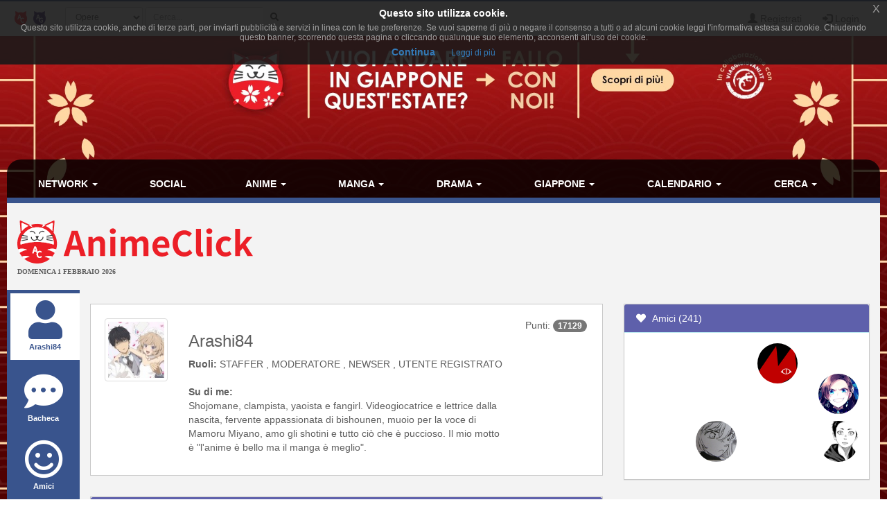

--- FILE ---
content_type: text/html; charset=UTF-8
request_url: https://www.animeclick.it/profilo/3491
body_size: 10730
content:
<!DOCTYPE html>
<html lang="it" prefix="og: http://ogp.me/ns#">
<head>
            
    <meta charset="utf-8">
    <meta http-equiv="X-UA-Compatible" content="IE=edge">
    <meta name="viewport" content="width=device-width, initial-scale=1,minimum-scale=1">
            <META NAME="KEYWORDS" CONTENT="manga, anime, fansub, shoujo, shonen, cosplay">
        <meta property="og:site_name" content="AnimeClick.it" />
        <meta name="author" content="Associazione NewType Media">
    <link rel="alternate" type="application/rss+xml" href="/rss" />
    <link rel="canonical" href="https://www.animeclick.it/profilo/3491" />
    <meta property="fb:app_id" content="500402340166335"/>
    <meta property="fb:pages" content="65686153848,782555735114369,1631874000357963" />
    <meta property="og:url" content="https://www.animeclick.it/profilo/3491" />
    <meta property="og:locale" content="it_IT" />

    
        <link rel="icon" type="image/x-icon" href="/bundles/accommon/images/ac_favicon.ico"/>
    <link rel="apple-touch-icon" href="/bundles/accommon/images/ac-touch-icon-iphone.png">
    <link rel="apple-touch-icon" sizes="72x72" href="/bundles/accommon/images/ac-touch-icon-ipad.png" />
    <link rel="apple-touch-icon" sizes="114x114" href="/bundles/accommon/images/ac-touch-icon-iphone4.png" />
    <link rel="apple-touch-icon-precomposed" href="/bundles/accommon/images/ac-touch-icon-iphone.png"/>
    <link rel="apple-touch-icon-precomposed" sizes="72x72" href="/bundles/accommon/images/ac-touch-icon-ipad.png" />
    <link rel="apple-touch-icon-precomposed" sizes="114x114" href="/bundles/accommon/images/ac-touch-icon-iphone4.png"/>


    <title>
            Profilo Utente di Arashi84     </title>
    <style>.instagram-media{margin:0 auto !important}</style>

    <link rel="stylesheet" href="/assets/vendors.3b1d81df.css">
    <link rel="stylesheet" href="/assets/2.f7a4d63a.css">
    <link rel="stylesheet" href="/assets/tema.f85545f1.css">
    <link rel="stylesheet" href="/assets/frontend.7eb0a311.css">

            

    <link rel="stylesheet" href="/assets/tema-ac.0f82505c.css">




                <style type="text/css">

        #page {
            display: table;
            margin: 0 auto;
            /*table-layout: fixed;*/
            width: 100%;
        }

        .td-div {
            display: table-cell;
            vertical-align: top;
            width: 80%;
        }
        
        @media screen and (max-width: 479px) {
            #page{display:block}.td-div{display:block;width:100%}
        }

        .center-content {
            padding: 0;
            margin: 0;
        }

        #main-section-menu {
            border-top-left-radius: 20px;
            border-top-right-radius: 20px;

        }

        .skin {
            margin: 0;
            padding: 0;
        }

        .top.skin {
         min-width: 180px;
        }

        .left.skin, .right.skin {
            width: 10%;
        }

        .skin a {
            display: block;
            position: relative;
            overflow: hidden;
        }

                
        body {
            background-color: white !important;
            position: relative;
            display: block;
            height: 100%;
            min-height: 100%;
            background-image: url(/immagini/campagna/skin-063838-phpXYk2JP.jpg);
            background-attachment: fixed;
            background-position: center 50px; /* La top bar è alta 56 px */
            -webkit-background-size: cover !important;
            -moz-background-size: cover !important;
            -o-background-size: cover !important;
            background-size: cover !important;
            z-index: 1;
        }
        
        @media screen and (max-width: 479px) {
            body {
                background-image: none;
            }
        }

        
                
        .top.skin a {
            margin: auto;
        background: url(/immagini/campagna/skin-063838-phpzZphmz.jpg) no-repeat center top / auto 180px;         height: 180px;                }

        
                
        .left.skin a {
            margin-left: auto;
        
         height: 900px;
                }

        

                
        .right.skin a {
            margin-left: auto;
        
         height: 900px;
        
        }

        
    </style>

    
                        
            <script async src="https://www.googletagmanager.com/gtag/js?id=G-1LM6HWFV55"></script>
        <script>window.dataLayer = window.dataLayer || [];function gtag(){dataLayer.push(arguments);}gtag('js', new Date());gtag('config', 'G-1LM6HWFV55');</script>
        <style>#col-main-news h2 a{color:#337ab7}</style>
</head>

<body>

    <div class="visible-xs-block" style="padding-top:5px;background-color:#fff">
            <a href="/">
        <img id="logo-img" alt="logo AnimeClick.it" src="/bundles/accommon/images/ac-logoB.jpg" class="img-responsive" style="margin:0"/>
    </a>

    </div>
    <!-- Fixed navbar -->
<nav class="navbar navbar-default navbar-fixed-top">
    <div class="container">
        <div class="navbar-header pull-left">

            <button type="button" class="navbar-toggle navbar-toggle-left collapsed navbar-toggle-button"
                    data-toggle="collapse" data-target="#nav-macro-aree"
                    aria-expanded="false" aria-controls="navbar">
                <i class="fa fa-th-large"></i>
            </button>
            <a href="/cerca"
               class="navbar-toggle navbar-toggle-left collapsed btn btn-navbar">
                <i class="fa fa-search"></i>
            </a>
            <span class="hidden-xs">
    <a href="/" class="navbar-brand">
        <img alt="Favicon" src="/bundles/accommon/images/ac-20x20.png" height="20" width="20" />
    </a>
    <a href="//www.gamerclick.it/" class="navbar-brand">
        <img alt="Favicon" src="/bundles/accommon/images/gc-20x20.png" height="20" width="20" />
    </a>
    </span>

        </div>
        <div class="navbar-left hidden-xs" id="nav-search">
            <div class="navbar-form" style="position: relative;">


    <form class="searchBar" method="get" id="searchBar" action="/cerca">
        <select id="tipo-ricerca" class="form-control input-sm" name="tipo">
            <option value="opera" selected="selected">Opere</option>
            <option value="notizia">Notizie</option>
            <option value="autore">Autore</option>
            <option value="personaggio">Personaggio</option>
            <option value="tutto">Tutto</option>
        </select>

        <div class="input-group">
            <input type="text" id="globalSearch" data-action="/cerca" name="name"
                   class="form-control input-sm" required placeholder="Cerca...">
      <span class="input-group-btn">
        <button type="submit" class="btn btn-secondary btn-sm"><i class="fa fa-search"></i></button>
      </span>
        </div>
    </form>
    <div class="incrementalSearchResultList" id="topSearchResultList"
         style="display: none;position: absolute; width: 100%;min-height: 250px"></div>
</div>

        </div>

        <div class="header-block-nav pull-right">

            <ul class="nav navbar-nav">

                                    <li><a href="/register/"><span
                                    class="glyphicon glyphicon-user"
                                    aria-hidden="true"></span>
                            Registrati</a></li>
                    <li><a href="#" class="login_trigger" data-url="/aclogin/login"><span
                                    class="glyphicon glyphicon-log-in" aria-hidden="true"></span> <span class="hidden-xs">Login</span></a></li>
                
            </ul>
        </div>

    </div>
</nav>

<div id="main-div">

    <div id="page">

        <div class="left side skin td-div hidden-xs hidden-sm hidden-md">
    <span class="top-area"></span>
    <a href="https://www.viaggigiovani.it/viaggi-di-gruppo/anime-click/" target="_blank" rel="nofollow">

    </a>
</div>


        <div class="td-div">

            <div class="top skin">
    <a href="https://www.viaggigiovani.it/viaggi-di-gruppo/anime-click/" target="_blank" rel="nofollow">

    </a>
</div>

                            <div class="container" id="main-section-menu">
                    
    <ul class="sidebar-offcanvas nav nav-pills nav-justified navbar-collapse collapse" id="nav-macro-aree">

        <!-- CREO PER SEMPLICITA' E CHIAREZZA  UN MENU' PER OGNI DOMINIO, SENZA FARE IF INTERNE ALLO STESSO -->
        <!-- MENU' DI ANIMECLICK.IT -->
                    <li class="dropdown"><a href="#"
                                    class="dropdown-toggle "
                                    data-toggle="dropdown">Network&nbsp;<b class="caret"></b></a>
                <ul class="dropdown-menu">
                    <li><a href="/">AnimeClick | Anime e Manga</a></li>
                    <li><a href="//www.gamerclick.it/">Gamerclick | Videogiochi</a></li>
                    <li><a href="/staff">Staff AnimeClick</a></li>
                    <li><a href="/contattaci">Contattaci</a>
                    </li>
                    <!-- <li class="divider"></li>
                    <li><a href="#">Speciali su Anime e Manga</a></li> -->
                </ul>
            </li>
            <li ><a
                        href="/social">Social</a></li>
            <li class="dropdown"><a href="#"
                                    class="dropdown-toggle "
                                    data-toggle="dropdown">Anime&nbsp;<b class="caret"></b></a>
                <ul class="dropdown-menu">
                    <li><a href="/anime"><span class="glyphicon glyphicon-home"></span>&nbsp;Anime</a>
                    </li>
                    <li class="divider"></li>
                    <li><a href="/ricerca/anime">Ricerca avanzata</a></li>
                    <li><a href="/listastreaming">Lista Streaming</a></li>
                    <li><a href="http://fansubdb.it">FansubDB.it</a></li>
                    <li>
                        <a href="/news/290-nekoawards-i-migliori-di-anime-e-manga-per-animeclickit">I
                            migliori Anime</a></li>
                </ul>
            </li>
            <li class="dropdown"><a href="#"
                                    class="dropdown-toggle "
                                    data-toggle="dropdown">Manga&nbsp;<b class="caret"></b></a>
                <ul class="dropdown-menu">
                    <li><a href="/manga"><span class="glyphicon glyphicon-home"></span>&nbsp;Manga</a>
                    </li>
                    <li class="divider"></li>
                    <li><a href="/ricerca/manga">Ricerca avanzata</a></li>
                    <li><a href="/ricerca/novel">Light Novel</a></li>
                    <li><a href="/fumetterie">Elenco Fumetterie</a></li>
                </ul>
            </li>
            <li class="dropdown"><a href="#"
                                    class="dropdown-toggle "
                                    data-toggle="dropdown">Drama&nbsp;<b class="caret"></b></a>
                <ul class="dropdown-menu">
                    <li><a href="/drama"><span class="glyphicon glyphicon-home"></span>&nbsp;Drama</a>
                    </li>
                    <li class="divider"></li>
                    <li><a href="/ricerca/drama">Ricerca avanzata</a></li>
                </ul>
            </li>
            <li class="dropdown"><a href="#"
                                    class="dropdown-toggle "
                                    data-toggle="dropdown">Giappone&nbsp;<b class="caret"></b></a>
                <ul class="dropdown-menu">
                    <li><a href="/giappone"><span class="glyphicon glyphicon-home"></span>&nbsp;Giappone</a>
                    </li>
                    <li>
                        <a href="/news/54380-corso-di-giapponese-online-per-principianti">Corso
                            di Giapponese</a></li>
                    <li><a href="http://viaggigiappone.animeclick.it/">Viaggi</a></li>
                </ul>
            </li>
            <li class="dropdown"><a href="#"
                                    class="dropdown-toggle "
                                    data-toggle="dropdown">Calendario&nbsp;<b class="caret"></b></a>
                <ul class="dropdown-menu">
                    <li><a href="/calendario"><span class="glyphicon glyphicon-home"></span>&nbsp;Calendario</a>
                    </li>
                    <li class="divider"></li>
                    <li><a href="/calendario-eventi">Eventi</a></li>
                    <li><a href="/calendario-anime">Episodi</a></li>
                    <li><a href="/calendario-manga">Uscite in fumetteria</a></li>
                </ul>
            </li>
            <li class="dropdown"><a href="#"
                                    class="dropdown-toggle "
                                    data-toggle="dropdown">Cerca&nbsp;<b class="caret"></b></a>
                <ul class="dropdown-menu">
                    <li><a href="/ricerca/anime">Anime</a></li>
                    <li><a href="/ricerca/manga">Manga</a></li>
                    <li><a href="/archivio">Notizie</a></li>
                    <li><a href="/blog">Blog</a></li>
                    <li><a href="/ricerca/novel">Light Novel</a></li>
                    <li><a href="//www.gamerclick.it/ricerca/game">Videogiochi</a></li>
                    <li><a href="/utenti">Utenti</a></li>
                </ul>
            </li>




            </ul>

                </div>
            
            <div class="container" id="page-content-div">
                                    <div class="row hidden-xs" id="logo-row-div">
                        <div class="col-xs-12 col-md-4">
                                        <a href="/">
            <img id="logo-img" alt="logo AnimeClick.it" src="/bundles/accommon/images/logo_gatto.png" />
        </a>
    <div style="font-size:10px;line-height:13px;font-weight:bold;font-family:verdana;margin:0">DOMENICA 1 FEBBRAIO 2026</div>
                        </div>
                        <div class="col-xs-12 col-md-8">
                            <br/>
                            <div id="banner-top-div" class="hidden-xs">
                                <div style="text-align:center">
                                                                                <ins class="adsbygoogle"
     style="display:inline-block;min-width:400px;max-width:970px;width:100%;height:90px"
     data-ad-client="ca-pub-1355827133850317"
     data-ad-slot="2125456150"></ins>
<script async src="//pagead2.googlesyndication.com/pagead/js/adsbygoogle.js"></script>	 
<script>(adsbygoogle = window.adsbygoogle || []).push({});</script>

                                                                    </div>
                            </div>
                        </div>
                    </div>
                
                    <div id="profilo-main-div">
        <div class="row">
            <div class="col-xs-12 col-sm-2 col-md-2 col-lg-1">
                                <ul id="profilo-menu-ul" class="nav nav-stacked profilo-menu-verticale">
    <li class="active" >

        <a href="/profilo/3491">

                                        <i class="fa fa-user "></i><span class="labelprofilemenu">Arashi84</span>
            
        </a>

    </li>
    <li >
        <a href="/bacheca/3491">
            <i class="fa fa-commenting "></i><span class="labelprofilemenu">Bacheca</span>
        </a>

    </li>
        <li  >
        <a href="/amici/3491/200">
            <i class="fa fa-smile-o "></i><span class="labelprofilemenu">Amici</span>
        </a>
    </li>
        <li  >
        <a href="/profilo/blog/3491">
            <i class="fa fa-rss  "></i><span class="labelprofilemenu">Blog</span>
        </a>
    </li>

            <li >
            <a href="/profilo/lista-opera/manga/3491">
                <i class="fa fa-th-list "></i><span class="labelprofilemenu">Opere</span>
            </a>
        </li>
    
    <li >
        <a href="/profilo/wishlist/3491">
            <i class="fa fa-shopping-cart "></i><span class="labelprofilemenu">WishList</span>
        </a>
    </li>
    <li >
        <a href="/recensioni/anime/utente/3491">
            <i class="fa fa-book "></i><span class="labelprofilemenu">Recensioni</span>
        </a>
    </li>
        <li >
        <a href="/profilo/commenti/episodi/3491">
            <i class="fa fa-heartbeat "></i><span class="labelprofilemenu">Attivit&#224;</span>
        </a>
    </li>

            <li >
            <a href="/profilo/grafici/3491">
                <i class="fa fa-line-chart "></i><span class="labelprofilemenu">Grafici</span>
            </a>
        </li>
    
    </ul>
            </div>
            <div class="col-xs-12 col-sm-10 col-md-10 col-lg-11">
                    <div class="row">
        <div class="col-md-8">
            <br/>
                
<div class="profilo-base-div">
    <div class="row">
        <div class="col-xs-12 col-sm-3 col-md-3 col-lg-2">
            <a href="/profilo/3491" title="Vai al profilo utente." target="_blank">
                <img alt="Arashi84" height="110" width="110"
                     src="/immagini/avatar/100_3491.jpeg"
                     class="img-thumbnail avatar"/>
            </a>
                    </div>
        <div class="col-xs-12 col-sm-9 col-md-7 col-lg-8" style="min-height: 120px">
            <h3>Arashi84</h3>

            
            
                <strong>Ruoli:</strong>
                                    STAFFER
                                    ,&nbsp;MODERATORE
                                    ,&nbsp;NEWSER
                                    ,&nbsp;UTENTE REGISTRATO
                                <br/>
            
                            <br/>
                <strong>Su di me:</strong>
                <p>Shojomane, clampista, yaoista e fangirl. Videogiocatrice e lettrice dalla nascita, fervente appassionata di bishounen, muoio per la voce di Mamoru Miyano, amo gli shotini e tutto ciò che è puccioso. Il mio motto è &quot;l&#039;anime è bello ma il manga è meglio&quot;.</p>
            
        </div>
        <div class="col-xs-12 col-sm-4 col-md-2 col-lg-2">
            <div class="punti-utente" title="17129 punti utente">
                <span class="hidden-md">Punti:</span> <span class="badge">17129</span>
            </div>
        </div>
    </div>

</div>
            <br/>
                        <div class="panel panel-info">
            <div class="panel-heading">
                Anime&nbsp;Preferiti&nbsp;
                                                </div>
            <div class="panel-body">
                <div class="blog-div blog-panel">
                    <div class="row" id="blog-row">
                                                    <div class="col-md-3" style="text-align: center">
                                
    

<div class="thumbnail thumbnail-opera thumbnail-animazione" title="Poyopoyo Kansatsu nikki">
    <a href="/anime/3477/poyopoyo-kansatsu-nikki">
        <img class="img-responsive center-block cover-no-found" src="/images/serie/PoyopoyoKansatsunikki/PoyopoyoKansatsunikki-cover-thumb.jpg"
             alt="Poyopoyo Kansatsu nikki"/>
    </a>

    <div class="caption text-center">
        <h5>
            <a href="/anime/3477/poyopoyo-kansatsu-nikki">
                Poyopoyo Kansatsu nikki</a></h5>
    </div>


</div>

                            </div>
                                                    <div class="col-md-3" style="text-align: center">
                                
    

<div class="thumbnail thumbnail-opera thumbnail-animazione" title="Gekkan Shoujo Nozaki-kun">
    <a href="/anime/5309/gekkan-shoujo-nozaki-kun">
        <img class="img-responsive center-block cover-no-found" src="/immagini/anime/Gekkan_Shoujo_Nozaki-kun/cover/Gekkan_Shoujo_Nozaki-kun-cover-thumb.jpg"
             alt="Gekkan Shoujo Nozaki-kun"/>
    </a>

    <div class="caption text-center">
        <h5>
            <a href="/anime/5309/gekkan-shoujo-nozaki-kun">
                Gekkan Shoujo Nozaki-kun</a></h5>
    </div>


</div>

                            </div>
                                                    <div class="col-md-3" style="text-align: center">
                                
    

<div class="thumbnail thumbnail-opera thumbnail-animazione" title="Barakamon">
    <a href="/anime/5317/barakamon">
        <img class="img-responsive center-block cover-no-found" src="/immagini/anime/Barakamon/cover/Barakamon-cover-thumb.jpeg"
             alt="Barakamon"/>
    </a>

    <div class="caption text-center">
        <h5>
            <a href="/anime/5317/barakamon">
                Barakamon</a></h5>
    </div>


</div>

                            </div>
                                                    <div class="col-md-3" style="text-align: center">
                                
    

<div class="thumbnail thumbnail-opera thumbnail-animazione" title="Kimi to Boku. 2">
    <a href="/anime/3611/kimi-to-boku.-2">
        <img class="img-responsive center-block cover-no-found" src="/images/serie/KimitoBoku.2/KimitoBoku.2-cover-thumb.jpg"
             alt="Kimi to Boku. 2"/>
    </a>

    <div class="caption text-center">
        <h5>
            <a href="/anime/3611/kimi-to-boku.-2">
                Kimi to Boku. 2</a></h5>
    </div>


</div>

                            </div>
                                            </div>
                </div>
            </div>
        </div>
                <div class="panel panel-info">
            <div class="panel-heading">
                Manga&nbsp;Preferiti&nbsp;
                                                </div>
            <div class="panel-body">
                <div class="blog-div blog-panel">
                    <div class="row" id="blog-row">
                                                    <div class="col-md-3" style="text-align: center">
                                
    

<div class="thumbnail thumbnail-opera thumbnail-fumetto" title="Fruits Basket">
    <a href="/manga/9592/fruit-basket">
        <img class="img-responsive center-block cover-no-found" src="/immagini/manga/Fruit_Basket/cover/Fruit_Basket-cover-thumb.jpg"
             alt="Fruits Basket"/>
    </a>

    <div class="caption text-center">
        <h5>
            <a href="/manga/9592/fruit-basket">
                Fruits Basket</a></h5>
    </div>


</div>

                            </div>
                                                    <div class="col-md-3" style="text-align: center">
                                
    

<div class="thumbnail thumbnail-opera thumbnail-fumetto" title="Sakuragari - All&#039;ombra del ciliegio">
    <a href="/manga/11741/sakura-gari">
        <img class="img-responsive center-block cover-no-found" src="/immagini/manga/Sakura_Gari/cover/Sakura_Gari-cover-thumb.jpg"
             alt="Sakuragari - All&#039;ombra del ciliegio"/>
    </a>

    <div class="caption text-center">
        <h5>
            <a href="/manga/11741/sakura-gari">
                Sakuragari - All&#039;ombra del ciliegio</a></h5>
    </div>


</div>

                            </div>
                                                    <div class="col-md-3" style="text-align: center">
                                
    

<div class="thumbnail thumbnail-opera thumbnail-fumetto" title="Clover (CLAMP)">
    <a href="/manga/10524/clover-clamp">
        <img class="img-responsive center-block cover-no-found" src="/images/manga/CloverCLAMP/CloverCLAMP1-thumb.jpg"
             alt="Clover (CLAMP)"/>
    </a>

    <div class="caption text-center">
        <h5>
            <a href="/manga/10524/clover-clamp">
                Clover (CLAMP)</a></h5>
    </div>


</div>

                            </div>
                                                    <div class="col-md-3" style="text-align: center">
                                
    

<div class="thumbnail thumbnail-opera thumbnail-fumetto" title="Natsume degli spiriti">
    <a href="/manga/10989/natsume-yuujinchou">
        <img class="img-responsive center-block cover-no-found" src="/images/manga/NatsumeYuujinchou/NatsumeYuujinchou1-thumb.jpg"
             alt="Natsume degli spiriti"/>
    </a>

    <div class="caption text-center">
        <h5>
            <a href="/manga/10989/natsume-yuujinchou">
                Natsume degli spiriti</a></h5>
    </div>


</div>

                            </div>
                                            </div>
                </div>
            </div>
        </div>
                <div class="panel panel-info">
            <div class="panel-heading">
                Drama&nbsp;Preferiti&nbsp;
                                                </div>
            <div class="panel-body">
                <div class="blog-div blog-panel">
                    <div class="row" id="blog-row">
                                                    <div class="col-md-3" style="text-align: center">
                                
    

<div class="thumbnail thumbnail-opera thumbnail-live-action" title="Nounai Poison Berry">
    <a href="/live/7215/poison-berry-in-my-brain">
        <img class="img-responsive center-block cover-no-found" src="/images/serie/PoisonBerryinMyBrain/PoisonBerryinMyBrain-cover-thumb.jpg"
             alt="Nounai Poison Berry"/>
    </a>

    <div class="caption text-center">
        <h5>
            <a href="/live/7215/poison-berry-in-my-brain">
                Nounai Poison Berry</a></h5>
    </div>


</div>

                            </div>
                                                    <div class="col-md-3" style="text-align: center">
                                
    

<div class="thumbnail thumbnail-opera thumbnail-live-action" title="Lettere da Iwo Jima">
    <a href="/live/3984/lettere-da-iwo-jima">
        <img class="img-responsive center-block cover-no-found" src="/images/serie/LetteredaIwoJima/LetteredaIwoJima-cover-thumb.jpg"
             alt="Lettere da Iwo Jima"/>
    </a>

    <div class="caption text-center">
        <h5>
            <a href="/live/3984/lettere-da-iwo-jima">
                Lettere da Iwo Jima</a></h5>
    </div>


</div>

                            </div>
                                                    <div class="col-md-3" style="text-align: center">
                                
    

<div class="thumbnail thumbnail-opera thumbnail-live-action" title="Rurouni Kenshin Kyoto Taika hen">
    <a href="/live/5636/rurouni-kenshin-live-ii-kyoto-taika-hen">
        <img class="img-responsive center-block cover-no-found" src="/immagini/live_action/Rurouni_Kenshin_Live_II_Kyoto_Taika_hen/cover/Rurouni_Kenshin_Live_II_Kyoto_Taika_hen-cover-thumb.jpg"
             alt="Rurouni Kenshin Kyoto Taika hen"/>
    </a>

    <div class="caption text-center">
        <h5>
            <a href="/live/5636/rurouni-kenshin-live-ii-kyoto-taika-hen">
                Rurouni Kenshin Kyoto Taika hen</a></h5>
    </div>


</div>

                            </div>
                                                    <div class="col-md-3" style="text-align: center">
                                
    

<div class="thumbnail thumbnail-opera thumbnail-live-action" title="Kuragehime The Movie">
    <a href="/live/5825/kuragehime-live-action">
        <img class="img-responsive center-block cover-no-found" src="/images/serie/Kuragehime(LiveAction)/Kuragehime(LiveAction)-cover-thumb.jpg"
             alt="Kuragehime The Movie"/>
    </a>

    <div class="caption text-center">
        <h5>
            <a href="/live/5825/kuragehime-live-action">
                Kuragehime The Movie</a></h5>
    </div>


</div>

                            </div>
                                            </div>
                </div>
            </div>
        </div>
                <div class="panel panel-info">
            <div class="panel-heading">
                Videogiochi&nbsp;Preferiti&nbsp;
                                                </div>
            <div class="panel-body">
                <div class="blog-div blog-panel">
                    <div class="row" id="blog-row">
                                                    <div class="col-md-3" style="text-align: center">
                                
    

<div class="thumbnail thumbnail-opera thumbnail-videogame" title="Okami HD">
    <a href="//www.gamerclick.it/game/16636/okami-hd">
        <img class="img-responsive center-block cover-no-found" src="/immagini/videogame/Okami_HD/cover/Okami_HD-cover-thumb.png"
             alt="Okami HD"/>
    </a>

    <div class="caption text-center">
        <h5>
            <a href="//www.gamerclick.it/game/16636/okami-hd">
                Okami HD</a></h5>
    </div>


</div>

                            </div>
                                                    <div class="col-md-3" style="text-align: center">
                                
    

<div class="thumbnail thumbnail-opera thumbnail-videogame" title="Odin Sphere: Leifthrasir">
    <a href="//www.gamerclick.it/game/9394/odin-sphere-leifthrasir">
        <img class="img-responsive center-block cover-no-found" src="/images/serie/OdinSphereLeifthrasir/OdinSphereLeifthrasir-cover-thumb.jpg"
             alt="Odin Sphere: Leifthrasir"/>
    </a>

    <div class="caption text-center">
        <h5>
            <a href="//www.gamerclick.it/game/9394/odin-sphere-leifthrasir">
                Odin Sphere: Leifthrasir</a></h5>
    </div>


</div>

                            </div>
                                                    <div class="col-md-3" style="text-align: center">
                                
    

<div class="thumbnail thumbnail-opera thumbnail-videogame" title="Final Fantasy X">
    <a href="//www.gamerclick.it/game/9175/final-fantasy-x">
        <img class="img-responsive center-block cover-no-found" src="/images/serie/FinalFantasyX/FinalFantasyX-cover-thumb.jpg"
             alt="Final Fantasy X"/>
    </a>

    <div class="caption text-center">
        <h5>
            <a href="//www.gamerclick.it/game/9175/final-fantasy-x">
                Final Fantasy X</a></h5>
    </div>


</div>

                            </div>
                                                    <div class="col-md-3" style="text-align: center">
                                
    

<div class="thumbnail thumbnail-opera thumbnail-videogame" title="Kingdom Hearts II">
    <a href="//www.gamerclick.it/game/9288/kingdom-hearts-ii">
        <img class="img-responsive center-block cover-no-found" src="/immagini/videogame/Kingdom_Hearts_II/cover/Kingdom_Hearts_II-cover-thumb.jpg"
             alt="Kingdom Hearts II"/>
    </a>

    <div class="caption text-center">
        <h5>
            <a href="//www.gamerclick.it/game/9288/kingdom-hearts-ii">
                Kingdom Hearts II</a></h5>
    </div>


</div>

                            </div>
                                            </div>
                </div>
            </div>
        </div>
    
        </div>
        <div class="col-md-4">
            <br/>
            <div class="panel panel-info">
    <div class="panel-heading"><a href="/amici/3491/200"><i class="fa fa-heart fa-fw"></i>&nbsp;&nbsp;Amici (241)</a></div>
    <div class="panel-body">
        <div class="blog-div blog-panel">
            <div class="row" id="blog-row">

                                    <div class="col-xs-3 col-sm-3 col-md-4 col-lg-3 thumb">
                        <a href="/profilo/12168">
                                                    </a>
                    </div>
                                    <div class="col-xs-3 col-sm-3 col-md-4 col-lg-3 thumb">
                        <a href="/profilo/156762">
                                                    </a>
                    </div>
                                    <div class="col-xs-3 col-sm-3 col-md-4 col-lg-3 thumb">
                        <a href="/profilo/131223">
                                                            <img width="64" height="64" alt="Rory-84" title="Rory-84"
                                     src="/immagini/avatar/100_131223.jpeg"
                                     class="img-circle img-responsive"/>
                                                    </a>
                    </div>
                                    <div class="col-xs-3 col-sm-3 col-md-4 col-lg-3 thumb">
                        <a href="/profilo/52589">
                                                    </a>
                    </div>
                                    <div class="col-xs-3 col-sm-3 col-md-4 col-lg-3 thumb">
                        <a href="/profilo/12644">
                                                    </a>
                    </div>
                                    <div class="col-xs-3 col-sm-3 col-md-4 col-lg-3 thumb">
                        <a href="/profilo/66480">
                                                    </a>
                    </div>
                                    <div class="col-xs-3 col-sm-3 col-md-4 col-lg-3 thumb">
                        <a href="/profilo/6692">
                                                    </a>
                    </div>
                                    <div class="col-xs-3 col-sm-3 col-md-4 col-lg-3 thumb">
                        <a href="/profilo/123794">
                                                            <img width="64" height="64" alt="Yanagi-chan" title="Yanagi-chan"
                                     src="/immagini/avatar/100_123794.png"
                                     class="img-circle img-responsive"/>
                                                    </a>
                    </div>
                                    <div class="col-xs-3 col-sm-3 col-md-4 col-lg-3 thumb">
                        <a href="/profilo/9456">
                                                    </a>
                    </div>
                                    <div class="col-xs-3 col-sm-3 col-md-4 col-lg-3 thumb">
                        <a href="/profilo/75450">
                                                            <img width="64" height="64" alt="Shiho Miyano" title="Shiho Miyano"
                                     src="/immagini/avatar/100_75450.jpg"
                                     class="img-circle img-responsive"/>
                                                    </a>
                    </div>
                                    <div class="col-xs-3 col-sm-3 col-md-4 col-lg-3 thumb">
                        <a href="/profilo/93335">
                                                    </a>
                    </div>
                                    <div class="col-xs-3 col-sm-3 col-md-4 col-lg-3 thumb">
                        <a href="/profilo/89298">
                                                            <img width="64" height="64" alt="Crazy Diamond" title="Crazy Diamond"
                                     src="/immagini/avatar/100_89298.jpg"
                                     class="img-circle img-responsive"/>
                                                    </a>
                    </div>
                
            </div>
        </div>
    </div>
</div>
            <br/>
            <div class="panel panel-info">
    <div class="panel-heading"><i class="fa fa-trophy fa-fw"></i>&nbsp;&nbsp;Riconoscimenti (38)
        <div class="pull-right">
            <small><a href="/premi-utente">Lista&nbsp;<span class="glyphicon glyphicon-arrow-right"></span></a></small>
        </div>
    </div>
    <div class="panel-body">
        <div class="blog-div blog-panel">
            <div class="row" id="blog-row">

                                    <div class="col-xs-2 col-sm-2 col-md-4 col-lg-2 thumb">
                        <img width="32" height="32" alt="Premio Super Utente" title="Premio Super Utente"
                                     src="/immagini/achievements/star_r.png"/>
                    </div>
                                    <div class="col-xs-2 col-sm-2 col-md-4 col-lg-2 thumb">
                        <img width="32" height="32" alt="Recensore stellare Lv.1" title="Recensore stellare Lv.1"
                                     src="/immagini/achievements/star1.png"/>
                    </div>
                                    <div class="col-xs-2 col-sm-2 col-md-4 col-lg-2 thumb">
                        <img width="32" height="32" alt="Recensore stellare Lv.2" title="Recensore stellare Lv.2"
                                     src="/immagini/achievements/star2.png"/>
                    </div>
                                    <div class="col-xs-2 col-sm-2 col-md-4 col-lg-2 thumb">
                        <img width="32" height="32" alt="Premio commenti Lv.1" title="Premio commenti Lv.1"
                                     src="/immagini/achievements/commenti1.png"/>
                    </div>
                                    <div class="col-xs-2 col-sm-2 col-md-4 col-lg-2 thumb">
                        <img width="32" height="32" alt="Premio commenti Lv.2" title="Premio commenti Lv.2"
                                     src="/immagini/achievements/commenti2.png"/>
                    </div>
                                    <div class="col-xs-2 col-sm-2 col-md-4 col-lg-2 thumb">
                        <img width="32" height="32" alt="Premio commenti Lv.3" title="Premio commenti Lv.3"
                                     src="/immagini/achievements/commenti3.png"/>
                    </div>
                                    <div class="col-xs-2 col-sm-2 col-md-4 col-lg-2 thumb">
                        <img width="32" height="32" alt="Premio commenti Lv.4" title="Premio commenti Lv.4"
                                     src="/immagini/achievements/commenti4.png"/>
                    </div>
                                    <div class="col-xs-2 col-sm-2 col-md-4 col-lg-2 thumb">
                        <img width="32" height="32" alt="Premio commenti Lv.5" title="Premio commenti Lv.5"
                                     src="/immagini/achievements/commenti5.png"/>
                    </div>
                                    <div class="col-xs-2 col-sm-2 col-md-4 col-lg-2 thumb">
                        <img width="32" height="32" alt="Utente millenario Lv.1" title="Utente millenario Lv.1"
                                     src="/immagini/achievements/medal1.png"/>
                    </div>
                                    <div class="col-xs-2 col-sm-2 col-md-4 col-lg-2 thumb">
                        <img width="32" height="32" alt="Utente millenario Lv.2" title="Utente millenario Lv.2"
                                     src="/immagini/achievements/medal2.png"/>
                    </div>
                                    <div class="col-xs-2 col-sm-2 col-md-4 col-lg-2 thumb">
                        <img width="32" height="32" alt="Utente millenario Lv.3" title="Utente millenario Lv.3"
                                     src="/immagini/achievements/medal3.png"/>
                    </div>
                                    <div class="col-xs-2 col-sm-2 col-md-4 col-lg-2 thumb">
                        <img width="32" height="32" alt="Utente millenario Lv.4" title="Utente millenario Lv.4"
                                     src="/immagini/achievements/medal4.png"/>
                    </div>
                                    <div class="col-xs-2 col-sm-2 col-md-4 col-lg-2 thumb">
                        <img width="32" height="32" alt="Utente millenario Lv.5" title="Utente millenario Lv.5"
                                     src="/immagini/achievements/medal5.png"/>
                    </div>
                                    <div class="col-xs-2 col-sm-2 col-md-4 col-lg-2 thumb">
                        <img width="32" height="32" alt="Premio collezionista" title="Premio collezionista"
                                     src="/immagini/achievements/wishlist1.png"/>
                    </div>
                                    <div class="col-xs-2 col-sm-2 col-md-4 col-lg-2 thumb">
                        <img width="32" height="32" alt="Premio &#039;potresti aprire una fumetteria&#039;" title="Premio &#039;potresti aprire una fumetteria&#039;"
                                     src="/immagini/achievements/wishlist2.png"/>
                    </div>
                                    <div class="col-xs-2 col-sm-2 col-md-4 col-lg-2 thumb">
                        <img width="32" height="32" alt="Premio libreria nazionale del fumetto" title="Premio libreria nazionale del fumetto"
                                     src="/immagini/achievements/wishlist3.png"/>
                    </div>
                                    <div class="col-xs-2 col-sm-2 col-md-4 col-lg-2 thumb">
                        <img width="32" height="32" alt="Premio Pronto Soccorso Lv.1" title="Premio Pronto Soccorso Lv.1"
                                     src="/immagini/achievements/pronto_soccorso_01.png"/>
                    </div>
                                    <div class="col-xs-2 col-sm-2 col-md-4 col-lg-2 thumb">
                        <img width="32" height="32" alt="Premio Pronto Soccorso Lv.2" title="Premio Pronto Soccorso Lv.2"
                                     src="/immagini/achievements/pronto_soccorso_02.png"/>
                    </div>
                                    <div class="col-xs-2 col-sm-2 col-md-4 col-lg-2 thumb">
                        <img width="32" height="32" alt="Premio Pollici Lv.1" title="Premio Pollici Lv.1"
                                     src="/immagini/achievements/250_voti.png"/>
                    </div>
                                    <div class="col-xs-2 col-sm-2 col-md-4 col-lg-2 thumb">
                        <img width="32" height="32" alt="Premio Pollici Lv.2" title="Premio Pollici Lv.2"
                                     src="/immagini/achievements/500_voti.png"/>
                    </div>
                                    <div class="col-xs-2 col-sm-2 col-md-4 col-lg-2 thumb">
                        <img width="32" height="32" alt="Premio Pollici Lv.3" title="Premio Pollici Lv.3"
                                     src="/immagini/achievements/1000_voti.png"/>
                    </div>
                                    <div class="col-xs-2 col-sm-2 col-md-4 col-lg-2 thumb">
                        <img width="32" height="32" alt="Premio Pollici Lv.4" title="Premio Pollici Lv.4"
                                     src="/immagini/achievements/1500_voti.png"/>
                    </div>
                                    <div class="col-xs-2 col-sm-2 col-md-4 col-lg-2 thumb">
                        <img width="32" height="32" alt="Premio Pollici Lv.5" title="Premio Pollici Lv.5"
                                     src="/immagini/achievements/2000_voti.png"/>
                    </div>
                                    <div class="col-xs-2 col-sm-2 col-md-4 col-lg-2 thumb">
                        <img width="32" height="32" alt="Premio Pollici Lv.6" title="Premio Pollici Lv.6"
                                     src="/immagini/achievements/3000_voti.png"/>
                    </div>
                                    <div class="col-xs-2 col-sm-2 col-md-4 col-lg-2 thumb">
                        <img width="32" height="32" alt="Premio Pollici Lv.7" title="Premio Pollici Lv.7"
                                     src="/immagini/achievements/4000_voti.png"/>
                    </div>
                                    <div class="col-xs-2 col-sm-2 col-md-4 col-lg-2 thumb">
                        <img width="32" height="32" alt="Premio Pollici Lv.8" title="Premio Pollici Lv.8"
                                     src="/immagini/achievements/5000_voti.png"/>
                    </div>
                                    <div class="col-xs-2 col-sm-2 col-md-4 col-lg-2 thumb">
                        <img width="32" height="32" alt="Premio Pollici Lv.9" title="Premio Pollici Lv.9"
                                     src="/immagini/achievements/7500_voti.png"/>
                    </div>
                                    <div class="col-xs-2 col-sm-2 col-md-4 col-lg-2 thumb">
                        <img width="32" height="32" alt="Premio terzo occhio" title="Premio terzo occhio"
                                     src="/immagini/achievements/third_eye.png"/>
                    </div>
                                    <div class="col-xs-2 col-sm-2 col-md-4 col-lg-2 thumb">
                        <img width="32" height="32" alt="Premio quattro occhi" title="Premio quattro occhi"
                                     src="/immagini/achievements/4occhi.jpg"/>
                    </div>
                                    <div class="col-xs-2 col-sm-2 col-md-4 col-lg-2 thumb">
                        <img width="32" height="32" alt="Premio &quot;Eh, ne ho viste cose...&quot;" title="Premio &quot;Eh, ne ho viste cose...&quot;"
                                     src="/immagini/achievements/ehnehovistecose.gif"/>
                    </div>
                                    <div class="col-xs-2 col-sm-2 col-md-4 col-lg-2 thumb">
                        <img width="32" height="32" alt="Premio Otaku" title="Premio Otaku"
                                     src="/immagini/achievements/otaku.gif"/>
                    </div>
                                    <div class="col-xs-2 col-sm-2 col-md-4 col-lg-2 thumb">
                        <img width="32" height="32" alt="Premio Illuminati" title="Premio Illuminati"
                                     src="/immagini/achievements/illuminati.png"/>
                    </div>
                                    <div class="col-xs-2 col-sm-2 col-md-4 col-lg-2 thumb">
                        <img width="32" height="32" alt="Premio Blog Lv.1" title="Premio Blog Lv.1"
                                     src="/immagini/achievements/blog_01.png"/>
                    </div>
                                    <div class="col-xs-2 col-sm-2 col-md-4 col-lg-2 thumb">
                        <img width="32" height="32" alt="Premio Blog Lv.2" title="Premio Blog Lv.2"
                                     src="/immagini/achievements/blog_02.png"/>
                    </div>
                                    <div class="col-xs-2 col-sm-2 col-md-4 col-lg-2 thumb">
                        <img width="32" height="32" alt="Premio Blog Lv.3" title="Premio Blog Lv.3"
                                     src="/immagini/achievements/blog_03.png"/>
                    </div>
                                    <div class="col-xs-2 col-sm-2 col-md-4 col-lg-2 thumb">
                        <img width="32" height="32" alt="Premio Immortale" title="Premio Immortale"
                                     src="/immagini/achievements/immortale.png"/>
                    </div>
                                    <div class="col-xs-2 col-sm-2 col-md-4 col-lg-2 thumb">
                        <img width="32" height="32" alt="Premio Cospiratore" title="Premio Cospiratore"
                                     src="/immagini/achievements/cospirazione.png"/>
                    </div>
                                    <div class="col-xs-2 col-sm-2 col-md-4 col-lg-2 thumb">
                        <img width="32" height="32" alt="Premio Viaggiatore" title="Premio Viaggiatore"
                                     src="/immagini/achievements/torii.png"/>
                    </div>
                
            </div>
        </div>
    </div>
</div>
        </div>
    </div>

            </div>
        </div>
    </div>
                <a href="https://www.animeclick.it/profilo/3491#" class="scrollup" style="display: none;" title="Trapassa i cieli con la tua trivella!">Torna su</a>
            </div>

                            <div class="container" id="footer" >

    <div class="social-div">
     <a rel="alternate" type="application/rss+xml"  class="sb-round sb-rss" href="/rss"><i title="RSS" class="fa fa-fw fa-rss"></i></a>
            <a class="sb-round sb-fb" href="https://www.facebook.com/pages/AnimeClickit/65686153848"><i title="Facebook" class="fa fa-fw fa-facebook"></i></a>
        <a class="sb-round sb-tw" href="https://twitter.com/AnimeClick"><i title="Twitter" class="fa fa-fw fa-twitter"></i></a>
        <a class="sb-round sb-yt" href="https://www.youtube.com/channel/UCxvmtIMSYmnfyQCe24Jh7ZA"><i title="Youtube" class="fa fa-fw fa-youtube"></i></a>
        <a class="sb-round sb-twc" href="https://www.twitch.tv/animeclickit"><i title="Twitch" class="fab fa-twitch"></i></a>
        <a class="sb-round sb-pi" href="https://www.pinterest.com/animeclickit/"><i title="Pinterest" class="fa fa-fw fa-pinterest-p"></i></a>
        <a class="sb-round sb-ig" href="http://instagram.com/animeclick_official"><i title="Instagram" class="fa fa-fw fa-instagram"></i></a>
        <a class="sb-round sb-tt" href="https://www.tiktok.com/@animeclick_official?lang=en"><i title="Tiktok" class="fab fa-tiktok"></i></a>
        <a class="sb-round sb-tw" href="https://t.me/animeclick1"><i title="Telegram" class="fa fa-fw fa-telegram"></i></a>


    </div>

            AnimeClick.it è un sito amatoriale gestito dall'associazione culturale NO PROFIT  <strong><a  href="http://www.antme.it/">Associazione NewType Media</a></strong>.
        L'Associazione NewType Media, così come il sito AnimeClick.it da essa gestito, non perseguono alcun fine di lucro,
        e ai sensi del L.n. 383/2000 tutti i proventi delle attività svolte sono destinati allo svolgimento delle attività
        istituzionali statutariamente previste, ed in nessun caso possono essere divisi fra gli associati, anche in forme indirette.
        <a href="/privacy">Privacy policy</a>.
</div>
            
        </div>
        <div class="right side skin td-div hidden-xs hidden-sm hidden-md">
    <span class="top-area"></span>
    <a href="https://www.viaggigiovani.it/viaggi-di-gruppo/anime-click/" target="_blank"  rel="nofollow"></a>
</div>

    </div>
</div>

    <style>
    .ce-banner{background-color:rgba(25,25,25,.9);color:#efefef;padding:5px 20px;font-size:12px;line-height:1.2em;text-align:center;z-index:9999999;position:fixed;top:0;left:0;right:0;display:block}.ce-dismiss{font-size:16px;font-weight:100;line-height:1;color:#a2a2a2;filter:alpha(opacity=20);position:absolute;font-family:helvetica,arial,verdana,sans-serif;top:0;right:0;padding:5px 10px}
    </style>
    <script id="ce-banner-html" type="text/plain">
        <div style="font-size:1.2em;font-weight:700;padding:7px;color:#fff;">Questo sito utilizza cookie.</div>
        <div style="color:#a2a2a2;">Questo sito utilizza cookie, anche di terze parti, per inviarti pubblicità e servizi in linea con le tue preferenze. Se vuoi saperne di più o negare il consenso a tutti o ad alcuni cookie leggi l'informativa estesa sui cookie. Chiudendo questo banner, scorrendo questa pagina o cliccando qualunque suo elemento, acconsenti all'uso dei cookie.</div>
        <div style="padding:7px 0 5px;">
        <a href="#" class="ce-accept" style="margin:0 10px;font-weight:700;font-size:14px;">Continua</a>
        <a href="/privacy" target="_blank" style="margin:0 10px;font-weight:400;font-size:12px;">Leggi di più</a>
        </div>
        <a href="#" class="ce-dismiss">X</a>
    </script>
    <script src="/bundles/accommon/js/cookies-enabler.min.js"></script>
    <script>COOKIES_ENABLER.init({eventScroll: true,clickOutside: true,cookieName: 'AC_EU_COOKIE_LAW_CONSENT'});</script>
<script src="/assets/runtime.a62e363b.js"></script><script src="/assets/0.3f997e3a.js"></script><script src="/assets/1.3a4c533f.js"></script><script src="/assets/vendors.987f5e4c.js"></script>
<script src="/assets/2.a69633a9.js"></script><script src="/assets/vendors_frontend.a5aec47c.js"></script>
<script src="/assets/frontend.971489fd.js"></script>
<script src="/bundles/accommon/js/cookies.min.js"></script>
<script>
    $(document).ready ( function(){
        try {
            var resolution = screen.width + 'x' + screen.height;
            var viewportRes = $(window).width() + 'x' + $(window).height();
            Cookies.set('AC_SCREEN_RESOLUTION', resolution);
            Cookies.set('AC_VIEWPORT_RESOLUTION', viewportRes);
        }
        catch(err) {
            // discard
        }

        var mentionInputs = $("input[data-mention]");
        var mentionTextareas = $("textarea[data-mention]");
        if(mentionInputs.length > 0 || mentionTextareas.length > 0){
            $.ajax({
                url: '/commenti/lista-tag',
                success: function(data){
                    mentionInputs.mention({
                        users: data,
                        queryBy: ['name']
                    });

                    mentionTextareas.mention({
                        users: data,
                        queryBy: ['name']
                    });
                }
            });
        }
    });
</script>



    <style>.top.skin{opacity:0} @media (max-width: 480px) {.top.skin{opacity:1}}</style>
    <script>$(document).ready(function() { $(".skin").on("click", function() { gtag('event', 'skin', {'event_category': 'External Link','event_label': 'Viaggi + J-Pop promo'}); }); });</script>


         <script id="template-preferite" type="x-tmpl-mustache">

    <div>
    <input type="hidden" id="tipo_opera" name="tipo_opera" value={{ tipo }} />
    <p>Aggiungi le tue opere preferite o quello che stai seguendo al momento fino ad un massimo di 4.
        L'opera deve far parte della tua lista opere.</p>
       <div class="form-group">
            <label class="control-label">Le tue opere</label>
            <input type="text" id="opera_preferita" name="opera_preferita" required="required" class="form-control">
       </div>
       <br />
       <div class="row" id="preferite-div" />

    </div>

</script>

<script id="template-opera-box-preferita" type="x-tml-mustache">

<div class="col-xs-4" id="preferita_{{ id_preferita }}">
    <div class="thumbnail thumbnail-opera thumbnail-animazione">
        <div class="pull-right div-remove-thumb"><a class="btn-remove-thumb" href="#" data-id-preferita="{{ id_preferita }}"><i class="glyphicon glyphicon-remove" /></a></div>
        <img class="img-responsive cover-no-found" src="{{ cover }}" alt="{{ titolo }}">


    <div class="caption text-center">
        <h5>
            <a href="#">{{ titolo }}</a></h5>
    </div>
    </div>
    </div>
 
</script>
<script id="tpl-mediaRow" type="x-tmpl-mustache">
    
    <div class="media">
        <div class="media-left">
            <img class="media-object" width="64" src="{{ cover }}" alt="{{ titolo }}">
        </div>
        <div class="media-body">
            <h4 class="media-heading">{{ titolo }}</h4>
            {{ tipo }}
        </div>
    </div>
    
</script>
<script type="text/javascript">
    $(document).ready(function () {

        $(document.body).on("click", ".opera-pref", function (e) {
            e.preventDefault();
            var template = $("#template-preferite").html();
            Mustache.parse(template);
            var rendered = Mustache.render(template, {tipo: $(this).data("tipo")});

            bootbox.hideAll();// Chiudo eventuali finestre aperte
            var dialog = bootbox.dialog({
                message: rendered,
                title: "Scegli preferite",
                backdrop: true,
                onEscape: function () {
                },
                buttons: {
                    main: {
                        label: "Chiudi",
                        className: "btn-default backBtn",
                        callback: function () {
                            $('.backBtn').parents('.bootbox:first').modal('hide');
                            return false;
                        }
                    }
                },
                show: false
            });

            dialog.on('hidden.bs.modal', function () {
                window.location.reload(true);
            });

            dialog.on("show.bs.modal", function () {

                        var ricercaOperaUrl = "/profilo/opere-preferite/ajax/cerca";
                        var tipoOpera = $("#tipo_opera").val();
                        getOperePreferiteUtente(tipoOpera);
                        $("#opera_preferita").select2({
                            minimumInputLength: 2,
                            ajax: {
                                url: ricercaOperaUrl,
                                dataType: "json",
                                data: function (term, page) {
                                    return {
                                        q: term,
                                        tipo : tipoOpera
                                    };
                                },
                                results: function (data, page) {
                                    return {
                                        results: data, text: 'titolo'
                                    };
                                }
                            },
                            dropdownCssClass: "bigdrop",
                            formatResult: function (opera) {
                                var template = $("#tpl-mediaRow").html();
                                var r = Mustache.render(template, opera);
                                return r;
                            },
                            formatSelection: function (opera) {
                                return opera.titolo;
                            }
                        }).on("change", function (e) {
                            $.post('/profilo/opere-preferite/ajax/aggiungi',{'tipoOpera': tipoOpera , 'lista_elem' : e.added.id} , function(data) {
                                var response = $.parseJSON(data);
                                if(response.ok) {
                                    var template = $("#template-opera-box-preferita").html();
                                    Mustache.parse(template);
                                    e.added.id_preferita = response.data;
                                    var rendered = Mustache.render(template,e.added);
                                    $(rendered).hide().appendTo("#preferite-div").fadeIn();
                                }
                            });

                        });
            });
            
           
            dialog.modal('show');
        });

        $(document.body).on("click", ".btn-remove-thumb", function (e) {
            e.preventDefault();
            var id_preferita = $(this).data("id-preferita");
            var tipoOpera = $("#tipo_opera").val();
            $.post('/profilo/opere-preferite/ajax/rimuovi',{'id': id_preferita, 'tipo': tipoOpera} , function(data) {
                var response = $.parseJSON(data);
                if(response.ok) {
                    $("#preferita_"+id_preferita).fadeOut("normal", function() {
                        $(this).remove();
                    });
                }
            });
        });


        $(document.body).on("click", ".btn-attiva-preferiti", attivaPreferiti);


        function getOperePreferiteUtente(tipoOpera) {
             $.post('/profilo/opere-preferite/ajax/preferite',{'tipoOpera': tipoOpera} , function(r) {
                    r = $.parseJSON(r);
                    if(r.ok) {
                        var template = $("#template-opera-box-preferita").html();
                        Mustache.parse(template);

                        $.each( r.data,function( index, value ) {
                          var rendered = Mustache.render(template,value);
                          $(rendered).hide().appendTo("#preferite-div").fadeIn();
                        });


                    }
             });
        }

        function attivaPreferiti(e) {
            var target = this;
            var url = '/profilo/opere-preferite/ajax/nascondi';
            var tipo = $(target).data("tipo");
            var attivo = $(target).data("attivo") ? false : true;
            $.post(url, { tipo: tipo, attivo: attivo },
                    function (data) {
                        if (data.ok) {
                            if (attivo)
                                $(target).removeClass("btn-warning").addClass("btn-success").data("attivo", true).attr("data-attivo", true).text("si");
                            else
                                $(target).removeClass("btn-success").addClass("btn-warning").data("attivo", false).attr("data-attivo", false).text("no");

                        }
                    }, "json");
        }

    });

</script>
 

    <script type="text/javascript">
        $(function() {
            AC.Social.initMessaggiPrivati();
        });

    </script>

<script defer src="https://static.cloudflareinsights.com/beacon.min.js/vcd15cbe7772f49c399c6a5babf22c1241717689176015" integrity="sha512-ZpsOmlRQV6y907TI0dKBHq9Md29nnaEIPlkf84rnaERnq6zvWvPUqr2ft8M1aS28oN72PdrCzSjY4U6VaAw1EQ==" data-cf-beacon='{"version":"2024.11.0","token":"c17a749c4d624d938d450ba29b5cd493","r":1,"server_timing":{"name":{"cfCacheStatus":true,"cfEdge":true,"cfExtPri":true,"cfL4":true,"cfOrigin":true,"cfSpeedBrain":true},"location_startswith":null}}' crossorigin="anonymous"></script>
</body>
</html>


--- FILE ---
content_type: text/html; charset=utf-8
request_url: https://www.google.com/recaptcha/api2/aframe
body_size: 265
content:
<!DOCTYPE HTML><html><head><meta http-equiv="content-type" content="text/html; charset=UTF-8"></head><body><script nonce="J1joPGhNp-jbeacsINqcKg">/** Anti-fraud and anti-abuse applications only. See google.com/recaptcha */ try{var clients={'sodar':'https://pagead2.googlesyndication.com/pagead/sodar?'};window.addEventListener("message",function(a){try{if(a.source===window.parent){var b=JSON.parse(a.data);var c=clients[b['id']];if(c){var d=document.createElement('img');d.src=c+b['params']+'&rc='+(localStorage.getItem("rc::a")?sessionStorage.getItem("rc::b"):"");window.document.body.appendChild(d);sessionStorage.setItem("rc::e",parseInt(sessionStorage.getItem("rc::e")||0)+1);localStorage.setItem("rc::h",'1769904008093');}}}catch(b){}});window.parent.postMessage("_grecaptcha_ready", "*");}catch(b){}</script></body></html>